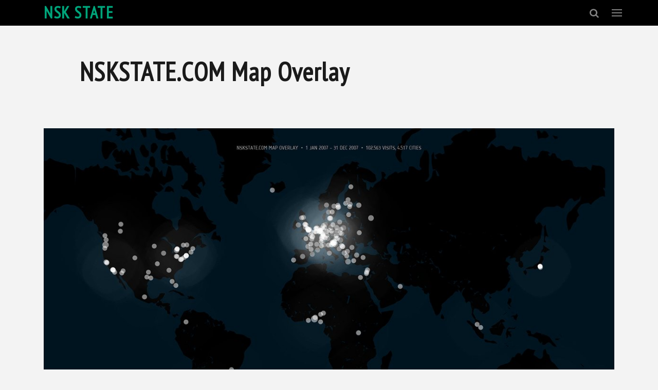

--- FILE ---
content_type: text/html; charset=utf-8
request_url: https://nskstate.com/article/nskstatecom-map-overlay/
body_size: 10468
content:


<!DOCTYPE html>
<html class="no-js" lang="en">

<head>
  <meta charset="utf-8" />
  <meta name="viewport" content="width=device-width, initial-scale=1.0, maximum-scale=1.0, user-scalable=no">
  <meta http-equiv="X-UA-Compatible" content="IE=edge,chrome=1">

  <meta name="msapplication-config" content="/static/favs/browserconfig.xml">
  <meta name="msapplication-TileColor" content="#ffffff">
  <meta name="theme-color" content="#ffffff">

  <title>
    
    NSKSTATE.COM Map Overlay - NSK STATE
    
  </title>

  <meta name="description" content="">

  <!-- OPEN GRAPH -->
  <meta property="fb:app_id" content="2354794291456824" />
  <meta property="og:site_name" content="NSK STATE. The first global state of the Universe">
  <meta property="og:type" content="website" />
  <meta property="og:url" content="https://nskstate.com/article/nskstatecom-map-overlay/" />

  <meta property="og:title" content="NSKSTATE.COM Map Overlay - NSK STATE" />
  <meta property="og:description" content="" />
  
  <meta property="og:image" content="https://nskstate.com" />
  <meta property="og:image:url" content="https://nskstate.com" />
  <meta property="og:image:width" content="1200" />
  <meta property="og:image:height" content="630" />

  <meta name="twitter:card" content="summary_large_image">
  <meta name="twitter:domain" content="https://nskstate.com/article/nskstatecom-map-overlay/">
  <meta name="twitter:title" content="NSKSTATE.COM Map Overlay - NSK STATE">
  <meta name="twitter:description" content="">
  <meta name="twitter:image:src" content="https://nskstate.com">

  <!-- Google Tag Manager -->
  <script>(function(w,d,s,l,i){w[l]=w[l]||[];w[l].push({'gtm.start':
  new Date().getTime(),event:'gtm.js'});var f=d.getElementsByTagName(s)[0],
  j=d.createElement(s),dl=l!='dataLayer'?'&l='+l:'';j.async=true;j.src=
  'https://www.googletagmanager.com/gtm.js?id='+i+dl;f.parentNode.insertBefore(j,f);
  })(window,document,'script','dataLayer','GTM-TTKSSNB');</script>
  <!-- End Google Tag Manager —>

  <!-- FAVS -->
  <link rel="icon" type="image/x-icon" href="/static/favs/favicon.ico" />
  <link rel="apple-touch-icon" sizes="180x180" href="/static/favs/apple-touch-icon.png">
  <link rel="mask-icon" href="/static/favs/safari-pinned-tab.svg" color="#ef4d4d">
  <link rel="manifest" href="/static/favs/site.webmanifest">
  <link rel="icon" type="image/png" href="/static/favs/favicon-16x16.png" sizes="16x16">
  <link rel="icon" type="image/png" href="/static/favs/favicon-32x32.png" sizes="32x32">
  <link rel="icon" type="image/png" href="/static/favs/android-chrome-192x192.png" sizes="192x192">
  <link rel="icon" type="image/png" href="/static/favs/android-chrome-512x512.png" sizes="512x512">

  <link
    href="https://fonts.googleapis.com/css?family=PT+Sans+Caption|PT+Sans+Narrow|PT+Sans:400,700|PT+Serif&display=swap"
    rel="stylesheet">
  <link rel="stylesheet" type="text/css" href="/static/css/main.min.css?v=202029101556">
  <!-- Global site tag (gtag.js) - Google Analytics -->
  <script async src="https://www.googletagmanager.com/gtag/js?id=UA-515909-1"></script>
  <script>
    window.dataLayer = window.dataLayer || [];
    function gtag(){dataLayer.push(arguments);}
    gtag('js', new Date());

    gtag('config', 'UA-515909-1');
  </script>
  
  
</head>

<body class="" id="news">

  <!-- Google Tag Manager (noscript) -->
  <noscript><iframe src="https://www.googletagmanager.com/ns.html?id=GTM-TTKSSNB"
  height="0" width="0" style="display:none;visibility:hidden"></iframe></noscript>
  <!-- End Google Tag Manager (noscript) -->

  
  <nav class="menu" id="navbar">
    <div class="grid">
      <div class="row">
        <div class="col menu__logo">
          <a href="/">NSK STATE</a>
        </div>
        <div class="col menu__nav">
          <div class="search-icon" id="open-search">
            <!-- <span>Search</span> -->
            <img src="/static/img/icon-search.png" alt="Search icon" />
          </div>
          <div class="nav-icon" id="open-button">
            <span></span>
            <span></span>
            <span></span>
          </div>
        </div>
      </div>
    </div>
  </nav>

  <div class="search-wrap">
    <div class="grid">
      <div class="row">
        <div class="col">
          
          <div id="search-form">
            <form method="get" action="/search/" autocomplete="off">
              <input type="search" name="q" id="id_q" placeholder="Type to search">
              <!-- <input type="text" placeholder="Type to search " id="search-field"> -->
            </form>
            <div id="search-results-wrap">
              <div class="grid">
                <div id="search-results"></div>
              </div>
            </div>
          </div>
        </div>
      </div>
    </div>
  </div>

  <div class="menu-wrap">
    <div class="grid">
      <div class="row">
        <div class="col menu__logo">
        </div>
        <div class="col menu__nav">
          <div class="nav-icon" id="close-button">
            <span></span>
            <span></span>
            <span></span>
          </div>
        </div>
      </div>
    </div>

    <nav class="nav-list">
      <ul>
        <li><a href="/articles/news/">news</a></li>
        <li><a href="/articles/ideas/">ideas</a></li>
        <li><a href="/topics/">topics</a></li>

        <!-- <li><a href="#">articles</a></li>
              <li><a href="#">citizens</a></li> -->
        <li><a href="/about-nsk-state">discovery</a></li>
        <li><a href='/contact'>contact</a></li>
      </ul>
    </nav>
    </nav>
  </div>

  
    <section class="grid padm news-detail">
        <div class="row">
            <div class="col">
                
                <h1 class="main-title">NSKSTATE.COM Map Overlay</h1>
                <div class="page-photo">
                    <img alt="nskstate.com map 2007" height="750" src="/media/images/nskstate-map-2007.width-1200.jpg" width="1200">
                    
                        <div class="credits">
                            <img src="/static/img/icon-photoby.png" alt="Photo by icon"/>
                            <span class="credits__icon">nskstate.com map overlay, Haris Hararis, 2008</span>
                        </div>
                    
                </div>
            </div>
        </div>

        <div class="row content">
            <div class="col main-content order-lg-2">
                
                    <div class="data">
                        
                            <div class="rich-text"><p>1 Jan 2007 - 31 Dec 2007</p><p>102,563 visits came from 4,517 cities</p><p><strong>Ljubljana</strong> 3876 <strong>Lagos</strong> 2764 <strong>Portland</strong> 2214 <strong>London</strong> 1850 <strong>Zagreb</strong> 1358 <strong>Malmo</strong> 1279 <strong>Moscow</strong> 1267 <strong>Maribor</strong> 1192 <strong>Athens</strong> 1158 <strong>Budapest</strong> 1022 <strong>Stoney Creek</strong> 1021 <strong>Paris</strong> 1001 <strong>Bratislava</strong> 942 <strong>Warsaw</strong> 893 <strong>Vienna</strong> 799 <strong>Prague</strong> 796 <strong>Astoria</strong> 761 <strong>Berlin</strong> 740 <strong>Helsinki</strong> 716 St <strong>Petersburg</strong> 632 <strong>Amsterdam</strong> 610 <strong>Belgrade</strong> 607 <strong>Stockholm</strong> 602 <strong>Skopje</strong> 582 <strong>Los Angeles</strong> 556 <strong>Frankfurt am Main</strong> 546 <strong>New York</strong> 534 <strong>Ibadan</strong> 486 <strong>Dublin</strong> 465 <strong>Madrid</strong> 450 <strong>Zurich</strong> 419 <strong>Istanbul</strong> 414 <strong>Brussels</strong> 404 <strong>Leipzig</strong> 378 <strong>Milan</strong> 372 <strong>Lindesberg</strong> 355 <strong>Hamburg</strong> 353 <strong>Munich</strong> 352 <strong>Brentford</strong> 336 <strong>Krakow</strong> 330 <strong>Haifa</strong> 329 <strong>Boulogne-sur-Mer</strong> 320 <strong>Beirut</strong> 309 <strong>Chicago</strong> 309 <strong>Barcelona</strong> 305 <strong>Sofia</strong> 295 <strong>Bucharest</strong> 288 <strong>Minato</strong> 278 <strong>Utrecht</strong> 277 <strong>Toronto</strong> 275 <strong>Manchester</strong> 267 <strong>Aachen</strong> 264 <strong>Oslo</strong> 257 <strong>Novi Beograd</strong> 255 <strong>Edinburgh</strong> 254 <strong>Goteborg</strong> 253 <strong>Seattle</strong> 247 <strong>Santiago</strong> 232 <strong>Chiyoda</strong> 231 <strong>Lisbon</strong> 230 <strong>Sarajevo</strong> 225 <strong>Sydney</strong> 219 <strong>Philadelphia</strong> 218 <strong>Montreal</strong> 215 <strong>Melbourne</strong> 214 <strong>Cologne</strong> 214 <strong>Marseille</strong> 213 <strong>Kisovec</strong> 212 <strong>Poplar</strong> 208 <strong>San Francisco</strong> 208 <strong>Birmingham</strong> 203 <strong>Julich</strong> 200 <strong>Kigali</strong> 198 <strong>Mexico</strong> City 197 <strong>Paderborn</strong> 196 <strong>Karlsruhe</strong> 192 <strong>Bronx</strong> 182 <strong>Dusseldorf</strong> 181 <strong>Stuttgart</strong> 167 <strong>Sterling</strong> 167 <strong>Shinjuku</strong> 159 <strong>Thames Ditton</strong> 152 <strong>Dortmund</strong> 150 <strong>Katowice</strong> 146 <strong>Reykjavik</strong> 143 <strong>Ankara</strong> 142 <strong>Tampere</strong> 141 <strong>Augusta</strong> 138 <strong>Dresden</strong> 137 <strong>Atlanta</strong> 137 <strong>Jos</strong> 136 <strong>Eugene</strong> 135 <strong>Buenos Aires</strong> 133 <strong>Rotterdam</strong> 133 <strong>Lille</strong> 131 <strong>Gdansk</strong> 131 <strong>Boston</strong> 131 <strong>Auckland</strong> 130 <strong>Phoenix</strong> 126</p><p>Pages/Visit 5.05</p><p>Avg. Time on Site 00:05:37</p></div>
                        
                    </div>
                
            </div>
            <div class="col column order-lg-1">
                <div class="pb">
                    <h5>SHARE</h5>
                    <ul class="socials">
                        <li>
                            <a href="https://www.facebook.com/sharer/sharer.php?u=https://nskstate.com/article/nskstatecom-map-overlay/"><?xml version="1.0" encoding="iso-8859-1"?>
<!-- Generator: Adobe Illustrator 19.0.0, SVG Export Plug-In . SVG Version: 6.00 Build 0)  -->
<svg version="1.1" id="Layer_1" xmlns="http://www.w3.org/2000/svg" xmlns:xlink="http://www.w3.org/1999/xlink" x="0px" y="0px"
	 viewBox="0 0 310 310" style="enable-background:new 0 0 310 310;" xml:space="preserve">
  <g id="XMLID_834_">
    <path id="XMLID_835_" d="M81.703,165.106h33.981V305c0,2.762,2.238,5,5,5h57.616c2.762,0,5-2.238,5-5V165.765h39.064
		c2.54,0,4.677-1.906,4.967-4.429l5.933-51.502c0.163-1.417-0.286-2.836-1.234-3.899c-0.949-1.064-2.307-1.673-3.732-1.673h-44.996
		V71.978c0-9.732,5.24-14.667,15.576-14.667c1.473,0,29.42,0,29.42,0c2.762,0,5-2.239,5-5V5.037c0-2.762-2.238-5-5-5h-40.545
		C187.467,0.023,186.832,0,185.896,0c-7.035,0-31.488,1.381-50.804,19.151c-21.402,19.692-18.427,43.27-17.716,47.358v37.752H81.703
		c-2.762,0-5,2.238-5,5v50.844C76.703,162.867,78.941,165.106,81.703,165.106z"/>
  </g>
</svg>
</a>
                        </li>
                        <li><a href="https://twitter.com/intent/tweet?status=






                                NSKSTATE.COM Map Overlay - https://nskstate.com/article/nskstatecom-map-overlay/"><?xml version="1.0" encoding="iso-8859-1"?>
<!-- Generator: Adobe Illustrator 19.0.0, SVG Export Plug-In . SVG Version: 6.00 Build 0)  -->
<svg version="1.1" id="Layer_1" xmlns="http://www.w3.org/2000/svg" xmlns:xlink="http://www.w3.org/1999/xlink" x="0px" y="0px"
	 viewBox="0 0 231.104 231.104" style="enable-background:new 0 0 231.104 231.104;" xml:space="preserve">
<g>
	<path d="M4.453,173.33c9.763-1.192,19.663,0.092,29.426-1.512c4.904-0.779,9.396-2.429,13.842-4.171
		c-11-7.058-20.901-15.125-30.113-24.796c-3.3-3.438-0.917-9.213,3.896-9.35c3.942,0.183,7.792-0.137,11.55-0.917
		c-9.58-12.146-17.005-25.209-22.78-39.876c-1.558-3.942,3.025-7.929,6.738-6.738c2.154,0.871,4.354,1.467,6.6,1.925
		c-6.829-16.409-8.25-32.955-4.446-51.106c0.871-4.171,6.371-5.179,9.167-2.429c21.909,21.541,49.593,31.9,79.202,36.85
		c-2.613-20.259,11.78-41.801,30.663-48.86c15.676-5.821,36.714-1.833,47.256,11.367c7.059-4.446,16.821-5.913,24.659-7.288
		c4.125-0.688,8.113,3.346,5.684,7.425c-2.842,4.767-5.546,9.854-8.525,14.713c6.05-1.788,12.284-2.888,18.517-3.667
		c4.492-0.596,7.196,6.325,3.759,9.075c-7.288,5.821-14.53,12.467-22.276,17.784c-0.229,51.472-15.263,94.649-61.235,123.937
		c-38.319,24.477-109.546,20.352-142.867-12.97H3.124c-1.467-0.367-2.246-1.467-2.521-2.658c-1.283-1.925-0.367-4.308,1.329-5.225
		C2.574,174.063,3.399,173.467,4.453,173.33z"/>
</g>
</svg>
</a>
                        </li>
                        <li><a href="mailto:spyd3rful@gmail.com?subject=






                                NSKSTATE.COM Map Overlay"><?xml version="1.0" encoding="iso-8859-1"?>
<!-- Generator: Adobe Illustrator 19.0.0, SVG Export Plug-In . SVG Version: 6.00 Build 0)  -->
<svg version="1.1" id="Capa_1" xmlns="http://www.w3.org/2000/svg" xmlns:xlink="http://www.w3.org/1999/xlink" x="0px" y="0px"
	 viewBox="0 0 490 490" style="enable-background:new 0 0 490 490;" xml:space="preserve">
  <path d="M479.574,78.191H10.425c-0.071,0-0.141,0.007-0.211,0.008l0.001,0.003C4.556,78.315,0,82.925,0,88.617v312.766
	c0,5.762,4.669,10.426,10.425,10.426h469.149c5.758,0,10.426-4.664,10.426-10.426V88.617C490,82.854,485.332,78.191,479.574,78.191z
	 M454.407,99.043l-138.581,138.58c-0.002,0.002-0.004,0.003-0.006,0.005L245,308.449l-70.82-70.821
	c-0.004-0.004-0.008-0.007-0.013-0.012L35.594,99.043H454.407z M20.851,113.784l131.215,131.215L20.851,376.215V113.784z
	 M35.594,390.957l131.215-131.216l70.821,70.821c3.629,3.629,9.303,5.439,14.743,0l70.82-70.82l131.215,131.215H35.594z
	 M469.149,376.213L337.935,244.999l131.214-131.214V376.213z"/>
</svg>
</a>
                        </li>
                    </ul>
                    
                        Published on Feb. 24, 2008
                    
                    
                        <!-- No author for now -->
                        <!-- <br>by <a class="upcase" href="/authors/haris-hararis/">Haris Hararis</a> -->
                    
                </div>

                
                    <div class="pb">
                        <h5>TOPICS</h5>
                        <div class="topics">
                            
                                <a href="/topic/state-in-time/">State in Time</a> 
                            
                        </div>
                    </div>
                

                
            </div>

        </div>
    </section>
    <section class="grid related">
        <h5>more from nskstate.com</h5>
        <div class="masonry-grid">
            
                <div class="grid-item">
                    <a href="/article/focus-nsk-state-time-viennacontemporary-2019/">
                        <div class="image-box">
                            
                                <img alt="71596328_10157745427049695_2584625599775506432_o.jpg" height="381" src="/media/images/71596328_10157745427049695_2584625599775506432.width-400.jpg" width="400">
                            
                        </div>
                        <h2 class="news-list-title">Focus: NSK State in Time at viennacontemporary 2019</h2>
                        <p class="list-excerpt">In keeping with the interest of viennacontemporary in ongoing research within the CEE region, this year’s Focus section will not revolve around the invited guest country, but will rather concentrate on the question: What is the experience of a state that is not based on territory, but on time?</p>
                    </a>
                </div>
            
                <div class="grid-item">
                    <a href="/article/sarajevo-state-in-time/">
                        <div class="image-box">
                            
                                <img alt="78837018_141396230607825_7622154412965756928_o.jpg" height="542" src="/media/images/78837018_141396230607825_7622154412965756928_o.width-400.jpg" width="400">
                            
                        </div>
                        <h2 class="news-list-title">Sarajevo: State in Time</h2>
                        <p class="list-excerpt">SARAJEVO: STATE IN TIME is an independent and self-produced feature documentary directed by french filmmakers Théo Meurisse &amp; Benjamin Jung. Shot in six European countries, it tells the story of the concerts given by cult underground band Laibach during the siege of Sarajevo back in 1995.</p>
                    </a>
                </div>
            
                <div class="grid-item">
                    <a href="/article/time-new-state-nsk-folk-art-london/">
                        <div class="image-box">
                            
                                <img alt="london-time.jpg" height="400" src="/media/images/london-time.width-400.jpg" width="400">
                            
                        </div>
                        <h2 class="news-list-title">Time for a New State / NSK Folk Art in London</h2>
                        <p class="list-excerpt">Calvert 22 is delighted to welcome the most influential art movement to emerge from the Balkan region in the latter half of the 20th Century – Neue Slowenische Kunst (NSK).</p>
                    </a>
                </div>
            
                <div class="grid-item">
                    <a href="/article/nsk-folk-art-taipei-biennial-10/">
                        <div class="image-box">
                            
                                <img alt="nsk-taipei-sq.jpg" height="400" src="/media/images/nsk-taipei-sq.width-400.jpg" width="400">
                            
                        </div>
                        <h2 class="news-list-title">NSK Folk Art at Taipei Biennial 10</h2>
                        <p class="list-excerpt">Selection NSK Folk Art artifacts curated by IRWIN and NSKSTATE.COM at Taipei Biennial 10, Sept. 7 – Nov. 14, 2010</p>
                    </a>
                </div>
            
                <div class="grid-item">
                    <a href="/article/outlook-words-africa-utopics/">
                        <div class="image-box">
                            
                                <img alt="words_from_africa02.jpg" height="265" src="/media/images/words_from_africa02.width-400.jpg" width="400">
                            
                        </div>
                        <h2 class="news-list-title">Outlook: WORDS FROM AFRICA at Utopics</h2>
                        <p class="list-excerpt">In the early years of NSKSTATE.COM, especially around the years 2007 and 2009, more than 2000 people from Africa, (mainly from Nigeria) contacted NSKSTATE.COM by email. WORDS FROM AFRICA is a collection of these emails organized according to the words that was used in the messages.</p>
                    </a>
                </div>
            
                <div class="grid-item">
                    <a href="/article/irwin-state-in-time/">
                        <div class="image-box">
                            
                                <img alt="Irwin - STATE IN TIME - Aarhus, Denmark" height="300" src="/media/images/14.width-400.jpg" width="400">
                            
                        </div>
                        <h2 class="news-list-title">Irwin - STATE IN TIME</h2>
                        <p class="list-excerpt">For the first time ever the Slovenian art group Irwin exhibits its works in Denmark. At the exhibition the group presents NSK-State in Time. This continuing communication project presents a utopian state without a concrete territory, but with several thousands of citizens plus formal national symbols such as a flag, stamps, emblems and a passport that everyone is free to obtain. One of the exhibited works, Words from Africa, is a collaborative work between Irwin and nskstate.com.</p>
                    </a>
                </div>
            
        </div>
    </section>


  
<footer class="footer">
  <div class="footer__newsletter">
    <div class="footer__title upcase">GET THE NSK STATE PROPAGANDA</div>
      

<form id="newsletter-form" method="post" action='/newsletter/subscribe/' novalidate data-remote="true">
  <input type="hidden" name="csrfmiddlewaretoken" value="eiwDtzVGUurqlLA1AFK1bKwoR1kI6j9vJzwmWJpXLAW8P38M0nW07Qok5SsdlCAx">

  
  <input type="email" name="email" required id="id_email" placeholder="add your email here">
  

  <label for="id_consent">
    <input type="checkbox" name="consent" required id="id_consent">
    <span class="styling-helper"></span>
    <span>I consent to receive communication by email.</span>
  </label>
  
  <input type="submit" value="Subscribe" class="upcase">
</form>

  </div>
  <div class="footer__bottom-links">
    <div class="grid">
      <div class="row">
        <div class="col">
          <div class="footer__logo">
              <img src="/static/img/logo-nskstate-footer.png" alt="NSK State footer logo"/>            
          </div>
          </div>
          <div class="col nskstate">
           <div class="nskstate">NSKSTATE.COM</div>        
        </div>
      </div>
     </div>
      <div class="grid">
        <div class="row">
            
             <div class="col mobile_ul">
                <ul>
                    <li><span class="footer_heading">Articles</span></li>
                    
                        <li><div class="rich-text"><p><a href="https://nskstate.com/articles/news/">Latest News</a></p></div></li>
                    
                        <li><div class="rich-text"><p><a href="https://nskstate.com/articles/opinions/">Opinions</a></p></div></li>
                    
                        <li><div class="rich-text"><p><a href="https://nskstate.com/articles/manifestos/">Manifestos</a></p></div></li>
                    
                </ul>
             </div>
            
             <div class="col mobile_ul">
                <ul>
                    <li><span class="footer_heading">Latest Topics</span></li>
                    
                        <li><div class="rich-text"><p><a href="https://nskstate.com/topic/new-world-order/">New World Order</a></p></div></li>
                    
                        <li><div class="rich-text"><p><a href="https://nskstate.com/topic/sound-of-music/">Sound of Music</a></p></div></li>
                    
                        <li><div class="rich-text"><p><a href="https://nskstate.com/topic/nsk-folk-art/">NSK State Folk Art</a></p></div></li>
                    
                        <li><div class="rich-text"><p><a href="https://nskstate.com/topic/state-in-time/">State in Time</a></p></div></li>
                    
                </ul>
             </div>
            
             <div class="col mobile_ul">
                <ul>
                    <li><span class="footer_heading">Multimedia</span></li>
                    
                        <li><div class="rich-text"><p><a href="https://nskstate.com/articles/books/">Books</a></p></div></li>
                    
                        <li><div class="rich-text"><p><a href="https://nskstate.com/articles/music/">Music</a></p></div></li>
                    
                        <li><div class="rich-text"><p><a href="https://nskstate.com/articles/videos/">Videos</a></p></div></li>
                    
                        <li><div class="rich-text"><p><a href="https://nskstate.com/articles/photos/">Photos</a></p></div></li>
                    
                </ul>
             </div>
            
             <div class="col mobile_ul">
                <ul>
                    <li><span class="footer_heading">About us</span></li>
                    
                        <li><div class="rich-text"><p><a href="https://nskstate.com/about-nsk-state/">Discovering NSK State</a></p></div></li>
                    
                        <li><div class="rich-text"><p><a href="https://nskstate.com/contact/">Contact us</a></p></div></li>
                    
                </ul>
             </div>
            
        </div>
      </div> 


      
      <div class="grid">
        <div class="row">
          <div class="col follow_us">
            <span class="">Follow Us</span>
          </div>
        </div>
      </div>  
      <div class="grid">
        <div class="row">
          <div class="col socials_footer">
          <a href="https://www.facebook.com/nskstate"> <?xml version="1.0" encoding="iso-8859-1"?>
<!-- Generator: Adobe Illustrator 19.0.0, SVG Export Plug-In . SVG Version: 6.00 Build 0)  -->
<svg version="1.1" id="Layer_1" xmlns="http://www.w3.org/2000/svg" xmlns:xlink="http://www.w3.org/1999/xlink" x="0px" y="0px"
	 viewBox="0 0 310 310" style="enable-background:new 0 0 310 310;" xml:space="preserve">
  <g id="XMLID_834_">
    <path id="XMLID_835_" d="M81.703,165.106h33.981V305c0,2.762,2.238,5,5,5h57.616c2.762,0,5-2.238,5-5V165.765h39.064
		c2.54,0,4.677-1.906,4.967-4.429l5.933-51.502c0.163-1.417-0.286-2.836-1.234-3.899c-0.949-1.064-2.307-1.673-3.732-1.673h-44.996
		V71.978c0-9.732,5.24-14.667,15.576-14.667c1.473,0,29.42,0,29.42,0c2.762,0,5-2.239,5-5V5.037c0-2.762-2.238-5-5-5h-40.545
		C187.467,0.023,186.832,0,185.896,0c-7.035,0-31.488,1.381-50.804,19.151c-21.402,19.692-18.427,43.27-17.716,47.358v37.752H81.703
		c-2.762,0-5,2.238-5,5v50.844C76.703,162.867,78.941,165.106,81.703,165.106z"/>
  </g>
</svg>
</a>
          </div>
          <div class="col socials_footer">
            <a href="https://twitter.com/nskstate"> <?xml version="1.0" encoding="iso-8859-1"?>
<!-- Generator: Adobe Illustrator 19.0.0, SVG Export Plug-In . SVG Version: 6.00 Build 0)  -->
<svg version="1.1" id="Layer_1" xmlns="http://www.w3.org/2000/svg" xmlns:xlink="http://www.w3.org/1999/xlink" x="0px" y="0px"
	 viewBox="0 0 231.104 231.104" style="enable-background:new 0 0 231.104 231.104;" xml:space="preserve">
<g>
	<path d="M4.453,173.33c9.763-1.192,19.663,0.092,29.426-1.512c4.904-0.779,9.396-2.429,13.842-4.171
		c-11-7.058-20.901-15.125-30.113-24.796c-3.3-3.438-0.917-9.213,3.896-9.35c3.942,0.183,7.792-0.137,11.55-0.917
		c-9.58-12.146-17.005-25.209-22.78-39.876c-1.558-3.942,3.025-7.929,6.738-6.738c2.154,0.871,4.354,1.467,6.6,1.925
		c-6.829-16.409-8.25-32.955-4.446-51.106c0.871-4.171,6.371-5.179,9.167-2.429c21.909,21.541,49.593,31.9,79.202,36.85
		c-2.613-20.259,11.78-41.801,30.663-48.86c15.676-5.821,36.714-1.833,47.256,11.367c7.059-4.446,16.821-5.913,24.659-7.288
		c4.125-0.688,8.113,3.346,5.684,7.425c-2.842,4.767-5.546,9.854-8.525,14.713c6.05-1.788,12.284-2.888,18.517-3.667
		c4.492-0.596,7.196,6.325,3.759,9.075c-7.288,5.821-14.53,12.467-22.276,17.784c-0.229,51.472-15.263,94.649-61.235,123.937
		c-38.319,24.477-109.546,20.352-142.867-12.97H3.124c-1.467-0.367-2.246-1.467-2.521-2.658c-1.283-1.925-0.367-4.308,1.329-5.225
		C2.574,174.063,3.399,173.467,4.453,173.33z"/>
</g>
</svg>
</a>
          </div>
          <div class="col socials_footer">
            <a href="https://www.instagram.com/nskstate/"> <svg xmlns="http://www.w3.org/2000/svg" viewBox="0 0 448 512"><path d="M224.1 141c-63.6 0-114.9 51.3-114.9 114.9s51.3 114.9 114.9 114.9S339 319.5 339 255.9 287.7 141 224.1 141zm0 189.6c-41.1 0-74.7-33.5-74.7-74.7s33.5-74.7 74.7-74.7 74.7 33.5 74.7 74.7-33.6 74.7-74.7 74.7zm146.4-194.3c0 14.9-12 26.8-26.8 26.8-14.9 0-26.8-12-26.8-26.8s12-26.8 26.8-26.8 26.8 12 26.8 26.8zm76.1 27.2c-1.7-35.9-9.9-67.7-36.2-93.9-26.2-26.2-58-34.4-93.9-36.2-37-2.1-147.9-2.1-184.9 0-35.8 1.7-67.6 9.9-93.9 36.1s-34.4 58-36.2 93.9c-2.1 37-2.1 147.9 0 184.9 1.7 35.9 9.9 67.7 36.2 93.9s58 34.4 93.9 36.2c37 2.1 147.9 2.1 184.9 0 35.9-1.7 67.7-9.9 93.9-36.2 26.2-26.2 34.4-58 36.2-93.9 2.1-37 2.1-147.8 0-184.8zM398.8 388c-7.8 19.6-22.9 34.7-42.6 42.6-29.5 11.7-99.5 9-132.1 9s-102.7 2.6-132.1-9c-19.6-7.8-34.7-22.9-42.6-42.6-11.7-29.5-9-99.5-9-132.1s-2.6-102.7 9-132.1c7.8-19.6 22.9-34.7 42.6-42.6 29.5-11.7 99.5-9 132.1-9s102.7-2.6 132.1 9c19.6 7.8 34.7 22.9 42.6 42.6 11.7 29.5 9 99.5 9 132.1s2.7 102.7-9 132.1z"/></svg></a>
          </div>
          
        </div>
      </div>
    </div>
</footer>

   <!-- Modal -->
<div class="modal fade" id="exampleModal" tabindex="-1" role="dialog" aria-labelledby="exampleModalLabel" aria-hidden="true">
  <div class="modal-dialog" role="document">
    <div class="modal-content">
      <div class="modal-header">
        <h5 class="modal-title" id="exampleModalLabel">COOKIES POLICY</h5>
        <button type="button" class="close" data-dismiss="modal" aria-label="Close">
          <span aria-hidden="true">&times;</span>
        </button>
      </div>
      <div class="modal-body">
       <strong style="font-weight: 700;">1. What is a cookie?</strong><br>
          Cookies are small text documents that contain anonymous information; they are sent by the website and they are stored on your hard drive. These data may contain information about your browser, your device type, the operating system etc.
        <br><br>
          Cookies have an expiration date, thus we will periodically ask for your permission again. Also, cookies do not harm your computer or mobile device, in any way or the files stored there, neither do they have access to any of your files. Cookies are not about your identity. It's about your device, this is why they might be used for device identification purposes.
        <br><br>
         <strong style="font-weight: 700;">2. How do we use cookies?</strong><br>
          The cookies we collect bear information that is much needed to improve our website and its content, in order for you to have a better user experience. We also want you to be able to share the website/ app content with your friends, through the social networks of your preference, in the easiest possible way. Thanks to social media cookies, that are sent by the social media networks, we can share content in an easy and hassle-free manner.
          <br><br>
          Finally, we use the Google Analytics Cookies, designed to provide the search engine with anonymous information regarding your experience on our website. These data allow us to better understand our website visitors and ultimately to improve the website. Again, all information is anonymous and they mostly refer to the number of website visitors, the visit duration, the pages visited etc.
          If you need more information about cookies please visit: https://developers.google.com/analytics/devguides/collection/analyticsjs/cookie-usage.
        <br><br>
         <strong style="font-weight: 700;">3. How can I manage cookies?</strong><br>
          If you wish to remove or deactivate cookies, you can easily do it through your browser (Google Chrome, Mozilla Firefox etc). The exact process is defined by each browser, so look at the browser setting for more information. Also, you can learn more here: https://www.aboutcookies.org/how-to-control-cookies/
      </div>
      <div class="modal-footer">
        <button type="button" class="btn btn-secondary" data-dismiss="modal">Close</button>
      </div>
    </div>
  </div>
</div>
  </footer>
  
  
  <script type="text/javascript" src="/static/js/scripts.min.js?v=202029101556"></script>
  

  <script>
    $(document).ready(function () {
      b.newsletterInit();
      b.navIconInit();
      b.sideMenuInit();
      b.searchInit();
      b.accordionFaqMenu();
      // b.movingLetters();
      b.masonry();
      b.cookies();
    });
  </script>
  <link rel="stylesheet" type="text/css" href="https://cdn.jsdelivr.net/npm/cookieconsent@3/build/cookieconsent.min.css" />
<script src="https://cdn.jsdelivr.net/npm/cookieconsent@3/build/cookieconsent.min.js" data-cfasync="false"></script>
<script src="https://stackpath.bootstrapcdn.com/bootstrap/4.5.0/js/bootstrap.min.js" integrity="sha384-OgVRvuATP1z7JjHLkuOU7Xw704+h835Lr+6QL9UvYjZE3Ipu6Tp75j7Bh/kR0JKI" crossorigin="anonymous"></script>
  
    <script>
        var swiper = new Swiper('.swiper-container', {
            spaceBetween: 20,
            pagination: {
                el: '.swiper-pagination',
                clickable: true,
            },
            navigation: {
                nextEl: '.swiper-button-next',
                prevEl: '.swiper-button-prev',
            },
            autoHeight: true,
        });
    </script>
    <script>
        $('.masonry-grid').imagesLoaded(function () {
            $('.masonry-grid')
                .masonry('appended', $('.grid-item:not([style])'))
                .masonry({
                    // options
                    itemSelector: '.grid-item',
                });
        });
    </script>

  
</body>
</html>
